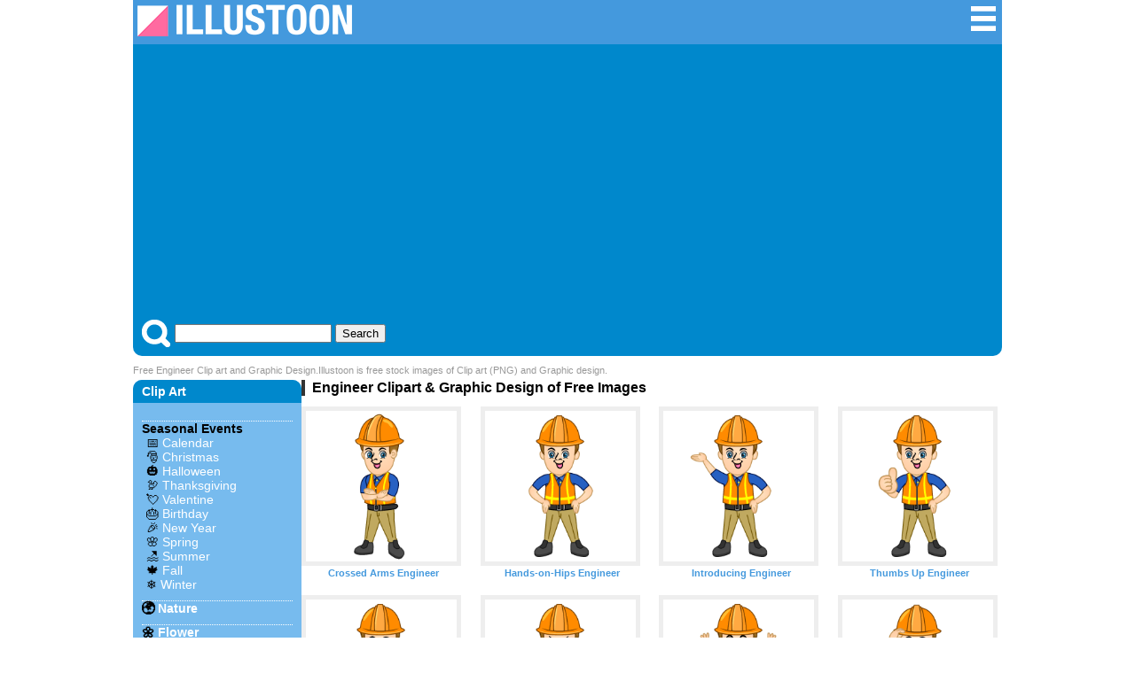

--- FILE ---
content_type: text/html; charset=UTF-8
request_url: https://illustoon.com/?tag=Engineer
body_size: 3472
content:
<!DOCTYPE html>

<html lang="en">
<head>
	<meta charset="UTF-8">
<title>Free Engineer Cliparts & Pictures｜Illustoon</title><meta name="description" content="Illustoon is a commercially available free Engineer clip art and Pictures." />	<meta name="viewport" content="width=device-width, initial-scale=1">
	<link rel="shortcut icon" href="favicon.ico" >
	<link rel="apple-touch-icon" href="/img/illustoon_sm.png" />
	<link rel="stylesheet" href="css/ii.css?v=0.0.2" type="text/css" />

	<script type="text/javascript" src="https://designalikie.com/common/js/jquery.js" defer></script>
    <script type="text/javascript" src="./js/download.js" defer></script>

	<!-- Google tag (gtag.js) -->
<script async src="https://www.googletagmanager.com/gtag/js?id=G-WNHX8MJ0ZN"></script>
<script>
  window.dataLayer = window.dataLayer || [];
  function gtag(){dataLayer.push(arguments);}
  gtag('js', new Date());

  gtag('config', 'G-WNHX8MJ0ZN');
</script>
	<script async src="//pagead2.googlesyndication.com/pagead/js/adsbygoogle.js"></script>
	<script>
	  (adsbygoogle = window.adsbygoogle || []).push({
	    google_ad_client: "ca-pub-6142680953319191",
	    enable_page_level_ads: true
	  });
	</script>
</head>

<body>
<div id="fb-root"></div>
<script>(function(d, s, id) {
  var js, fjs = d.getElementsByTagName(s)[0];
  if (d.getElementById(id)) return;
  js = d.createElement(s); js.id = id;
  js.src = 'https://connect.facebook.net/en_US/sdk.js#xfbml=1&version=v3.2&appId=777058989320931&autoLogAppEvents=1';
  fjs.parentNode.insertBefore(js, fjs);
}(document, 'script', 'facebook-jssdk'));</script>

<div class="container">
<div class="header">
	<div class="logo-block">
		<a title="Illustoon" href="/"><img alt="Illustoon" src="/img/system_logo.png" width="242" height="36" /></a>
	</div>
	<div class="menu-block">
		<ul>
			<li><a title="Clip Art Categorys" href="/cat/"><img alt="Clip Art Categorys" src="/img/btn_sch_menu.png" width="32" height="32" /></a></li>
		</ul>
	</div>
</div>
<!-- / headerArea --><div class="menu">
	<div class="search-block">
		<img src="/img/btn_sch_keyword.png" alt="Picture Search" style="vertical-align:bottom;margin:0 5px 0 0;" />
		<form method="post" action="/search.php">
		<input type="text" name="keywords">
		<input type="submit" value="Search">
		</form>
	</div>
</div>
<!-- / menu --><h1 class="system-description">Free Engineer Clip art and Graphic Design.Illustoon is free stock images of Clip art (PNG) and Graphic design.</h1>


<div class="content-wrapper">
<aside class="sidebar">
	<nav class="navigation">
		<h3>Clip Art</h3>
		<dl class="keywordBox">

			<dt>Seasonal Events</dt>
			<dd>📅 <a title="Calendar" href="/?gp=Calendar">Calendar</a></dd>
			<dd>🎅 <a title="Christmas Clipart" href="/?gp=Christmas">Christmas</a></dd>
			<dd>🎃 <a title="Halloween Clipart" href="/?gp=Halloween">Halloween</a></dd>
			<dd>🦃 <a title="Thanksgiving Clipart" href="/?gp=Thanksgiving">Thanksgiving</a></dd>
			<dd>💘 <a title="Valentine Day Clipart" href="/?gp=Valentine">Valentine</a></dd>
			<dd>🎂 <a title="Birthday Clipart" href="/?gp=birthday">Birthday</a></dd>
			<dd>🎉 <a title="Happy New Year" href="/?tag=New Year">New Year</a></dd>
			<dd>🌸 <a title="Spring Clipart" href="/?gp=Spring">Spring</a></dd>
			<dd>🏖️ <a title="Summer Clipart" href="/?gp=Summer">Summer</a></dd>
			<dd>🍁 <a title="Fall Clipart" href="/?gp=Fall">Fall</a></dd>
			<dd>❄️ <a title="Winter Clipart" href="/?gp=Winter">Winter</a></dd>
			
			<dt>🌍 <a title="Nature Clipart" href="/?gp=Nature">Nature</a></dt>
			<dt>🌼 <a title="Flower Clipart" href="/?gp=Flower">Flower</a></dt>
			<dt>🍀 <a title="Plant Clipart" href="/?gp=Plant">Plants</a></dt>
			<dt>⛅️ <a title="Weather Clipart" href="/?gp=Weather">Weather</a></dt>
			
			<dt>🦁 <a title="Animal Picter" href="/?gp=Animal">Animals</a></dt>
			<dd class="emoji">
				<a title="Dog Clipart" href="/?tag=Dog">🐶</a>
				<a title="Cat Clipart" href="/?gp=Cat">🐱</a>
				<a title="Pig Clipart" href="/?tag=Pig">🐷</a>
				<a title="Cow Clipart" href="/?tag=Cow">🐮</a>
				<a title="Horse Clipart" href="/?tag=Horse">🐴</a>
			</dd>
			<dt>🦜 <a title="Bird Clipart" href="/?gp=Bird">Birds</a></dt>
			<dd class="emoji">
				<a title="Owl Clipart" href="/?tag=Owl">🦉</a>
				<a title="Chicken Clipart" href="/?tag=Chicken">🐔</a>
				<a title="Chick Clipart" href="/?tag=Chick">🐤</a>
				<a title="Penguin Clipart" href="/?tag=Penguin">🐧</a>
				<a title="Dove Clipart" href="/?tag=Dove">🕊️</a>
			</dd>
			<dt>🐬 <a title="Sea Animal Clipart" href="/?gp=sea animal">Sea Animals</a></dt>
			<dd class="emoji">
				<a title="Fish Clipart" href="/?tag=Fish">🐟</a>
				<a title="Crab Clipart" href="/?tag=Crab">🦀</a>
				<a title="Whale Clipart" href="/?tag=Whale">🐳</a>
				<a title="Dolphin Clipart" href="/?tag=Dolphin">🐬</a>
				<a title="Shark Clipart" href="/?tag=Shark">🦈</a>
			</dd>
			<dt>🐝 <a title="Insect Clipart" href="/?gp=Insect">Bugs</a></dt>
			
			<dt>🍔 <a title="Food Clipart" href="/?gp=Food">Foods</a></dt>
			<dt>🍩 <a title="Sweets Clipart" href="/?gp=Sweets">Sweets / Candy</a></dt>
			<dt>🍺 <a title="Drink Clipart" href="/?gp=Drink">Drinks</a></dt>

			<dt>🍎 <a title="Fruit Clipart" href="/?gp=Fruit">Fruits</a></dt>
			<dt>🥕 <a title="Vegetable Clipart" href="/?gp=Vegetable">Vegetables</a></dt>
			
			<dt>🚗 <a title="Vehicles" href="/?gp=Vehicle">Vehicles</a></dt>
			<dt>✈️ <a title="Plane" href="/?gp=Flying">Plane</a></dt>
			<dt>🛳️ <a title="Ship" href="/?gp=Ship">Ship</a></dt>
			
			<dt><a title="Family Clipart" href="/?gp=Family">Family</a></dt>
			<dd class="emoji">
				<a title="Baby Clipart" href="/?tag=Baby">👶</a>
				<a title="Girl Clipart" href="/?tag=Girl">👧</a>
				<a title="Boy Clipart" href="/?tag=Boy">🧒</a>
				<a title="Mother Clipart" href="/?tag=Mother">👩‍🦰</a>
				<a title="Father Clipart" href="/?tag=Father">👱‍♂️</a>
			</dd>

			<dt>🏫 <a title="Education Clip Art" href="/?gp=Education">Education</a></dt>
			<dt>✏️ <a title="Stationery Clip Art" href="/?gp=Stationery">Stationery</a></dt>

			<dt>🏃‍♂️ <a title="Sports Clipart" href="/?gp=Sports">Sports</a></dt>
			<dd class="emoji">
				<a title="Soccer Clipart" href="/?gp=Soccer">⚽</a>
				<a title="Basketball Clipart" href="/?tag=Basketball">🏀</a>
				<a title="Baseball Clipart" href="/?gp=Baseball">⚾</a>
				<a title="Volleyball Clipart" href="/?tag=Volleyball">🏐</a>
				<a title="Tennis Clipart" href="/?tag=Tennis">🎾</a>
			</dd>

			<dt>🎵 <a title="Music Clipart" href="/?gp=Music">Music</a></dt>

			<dt>👨‍💼 <a title="Business Clip Art" href="/?gp=Business">Business</a></dt>

			<dt>🏥 <a title="Medical Clip Art" href="/?gp=Medical">Medical</a></dt>
			<dt>🖐️ <a title="Body Parts Clip Art" href="/?gp=Human">Body Parts</a></dt>

			<dt>📺 <a title="Products Clip Art" href="/?gp=Product">Products</a></dt>
	
			<dt>❤️ <a title="Icon" href="/?gp=Icon">Icon</a> | <a title="Symbol" href="/?gp=Symbol">Symbol</a></dt>
			<dt>🇺🇸 <a title="National Flag Clip Art" href="/?gp=Flag">National Flag</a></dt>

			<dt>Explore More</dt>
			<dd><a title="Border Clipart" href="/?gp=Border">Border</a></dd>
			<dd><a title="Wallpaper" href="/?gp=Wallpaper">Wallpaper</a></dd>
			<dd><a title="Map Clipart" href="/?gp=Map">Map</a></dd>
			<dd><a title="Sign" href="/?gp=Sign">Sign</a></dd>
			<dd><a title="Pictogram" href="/?gp=Pictogram">Pictogram</a></dd>
		</dl>
	</nav>
</aside>
<!-- / sidebar -->
<div class="main-area2">
<h1>Engineer Clipart & Graphic Design of Free Images</h1><ul class="image_list"><li><p><a title="Crossed Arms Engineer" href="./?id=11841"><img alt="Crossed Arms Engineer" class="photo" src="./photo/thum/11841.png" width="180" height="180" name="11841" /></a></p><h3>Crossed Arms Engineer</h3></li><li><p><a title="Hands-on-Hips Engineer" href="./?id=11842"><img alt="Hands-on-Hips Engineer" class="photo" src="./photo/thum/11842.png" width="180" height="180" name="11842" /></a></p><h3>Hands-on-Hips Engineer</h3></li><li><p><a title="Introducing Engineer" href="./?id=11843"><img alt="Introducing Engineer" class="photo" src="./photo/thum/11843.png" width="180" height="180" name="11843" /></a></p><h3>Introducing Engineer</h3></li><li><p><a title="Thumbs Up Engineer" href="./?id=11844"><img alt="Thumbs Up Engineer" class="photo" src="./photo/thum/11844.png" width="180" height="180" name="11844" /></a></p><h3>Thumbs Up Engineer</h3></li><li><p><a title="Stop Gesture 
Engineer" href="./?id=11845"><img alt="Stop Gesture 
Engineer" class="photo" src="./photo/thum/11845.png" width="180" height="180" name="11845" /></a></p><h3>Stop Gesture 
Engineer</h3></li><li><p><a title="Angry Engineer" href="./?id=11846"><img alt="Angry Engineer" class="photo" src="./photo/thum/11846.png" width="180" height="180" name="11846" /></a></p><h3>Angry Engineer</h3></li><li><p><a title="Surprising Engineer" href="./?id=11847"><img alt="Surprising Engineer" class="photo" src="./photo/thum/11847.png" width="180" height="180" name="11847" /></a></p><h3>Surprising Engineer</h3></li><li><p><a title="Engineer" href="./?id=11848"><img alt="Engineer" class="photo" src="./photo/thum/11848.png" width="180" height="180" name="11848" /></a></p><h3>Engineer</h3></li><li><p><a title="Thinking Engineer" href="./?id=11849"><img alt="Thinking Engineer" class="photo" src="./photo/thum/11849.png" width="180" height="180" name="11849" /></a></p><h3>Thinking Engineer</h3></li><li><p><a title="Engineer with Sunglasses" href="./?id=11850"><img alt="Engineer with Sunglasses" class="photo" src="./photo/thum/11850.png" width="180" height="180" name="11850" /></a></p><h3>Engineer with Sunglasses</h3></li><li><p><a title="Yellow Engineer Crossing Arms" href="./?id=11851"><img alt="Yellow Engineer Crossing Arms" class="photo" src="./photo/thum/11851.png" width="180" height="180" name="11851" /></a></p><h3>Yellow Engineer Crossing Arms</h3></li><li><p><a title="Yellow Engineer Hands-on-Hips" href="./?id=11852"><img alt="Yellow Engineer Hands-on-Hips" class="photo" src="./photo/thum/11852.png" width="180" height="180" name="11852" /></a></p><h3>Yellow Engineer Hands-on-Hips</h3></li><li><p><a title="Yellow Engineer Introducing" href="./?id=11853"><img alt="Yellow Engineer Introducing" class="photo" src="./photo/thum/11853.png" width="180" height="180" name="11853" /></a></p><h3>Yellow Engineer Introducing</h3></li><li><p><a title="Yellow Engineer Thumbs Up" href="./?id=11854"><img alt="Yellow Engineer Thumbs Up" class="photo" src="./photo/thum/11854.png" width="180" height="180" name="11854" /></a></p><h3>Yellow Engineer Thumbs Up</h3></li><li><p><a title="Yellow Engineer Stop Gesture" href="./?id=11855"><img alt="Yellow Engineer Stop Gesture" class="photo" src="./photo/thum/11855.png" width="180" height="180" name="11855" /></a></p><h3>Yellow Engineer Stop Gesture</h3></li><li><p><a title="Angry Yellow Engineer" href="./?id=11856"><img alt="Angry Yellow Engineer" class="photo" src="./photo/thum/11856.png" width="180" height="180" name="11856" /></a></p><h3>Angry Yellow Engineer</h3></li><li><p><a title="Yellow Engineer Surprising" href="./?id=11857"><img alt="Yellow Engineer Surprising" class="photo" src="./photo/thum/11857.png" width="180" height="180" name="11857" /></a></p><h3>Yellow Engineer Surprising</h3></li><li><p><a title="Yellow Engineer" href="./?id=11858"><img alt="Yellow Engineer" class="photo" src="./photo/thum/11858.png" width="180" height="180" name="11858" /></a></p><h3>Yellow Engineer</h3></li><li><p><a title="Yellow Engineer Thinking" href="./?id=11859"><img alt="Yellow Engineer Thinking" class="photo" src="./photo/thum/11859.png" width="180" height="180" name="11859" /></a></p><h3>Yellow Engineer Thinking</h3></li><li><p><a title="Yellow Engineer with Sunglasses" href="./?id=11860"><img alt="Yellow Engineer with Sunglasses" class="photo" src="./photo/thum/11860.png" width="180" height="180" name="11860" /></a></p><h3>Yellow Engineer with Sunglasses</h3></li></ul><div class="message-block">
			<p>Illustoon has a lot of Picture materials such as cute Cartoon clip art and cool silhouette graphic design.
			Please take advantage for your expressive.</p>
			</div>
</div>
<!-- / main-area2 -->
</div>
<!-- / content-wrapper -->

<div class="footer-back">
	<div class="footer">
		<ul>
			<li><a href="/es/?tag=Engineer">Espanol</a></li>			<li><a href="/sitemap/">Sitemap</a></li>
			<li><a href="/help.php" rel="nofollow">Help/Rule</a></li>
		</ul>
		<div class="copyright-block">
			<p>Copyright DESIGNALIKIE, Limited. All Rights Reserved.</p>
		</div>
	</div>
	<!-- / footer -->
</div>
<!-- / footer-back -->
</div>
<!-- / container -->

</body>
</html>


--- FILE ---
content_type: text/html; charset=utf-8
request_url: https://www.google.com/recaptcha/api2/aframe
body_size: 260
content:
<!DOCTYPE HTML><html><head><meta http-equiv="content-type" content="text/html; charset=UTF-8"></head><body><script nonce="z4vm61STIBJ1f8kZVNkDRA">/** Anti-fraud and anti-abuse applications only. See google.com/recaptcha */ try{var clients={'sodar':'https://pagead2.googlesyndication.com/pagead/sodar?'};window.addEventListener("message",function(a){try{if(a.source===window.parent){var b=JSON.parse(a.data);var c=clients[b['id']];if(c){var d=document.createElement('img');d.src=c+b['params']+'&rc='+(localStorage.getItem("rc::a")?sessionStorage.getItem("rc::b"):"");window.document.body.appendChild(d);sessionStorage.setItem("rc::e",parseInt(sessionStorage.getItem("rc::e")||0)+1);localStorage.setItem("rc::h",'1768926416025');}}}catch(b){}});window.parent.postMessage("_grecaptcha_ready", "*");}catch(b){}</script></body></html>